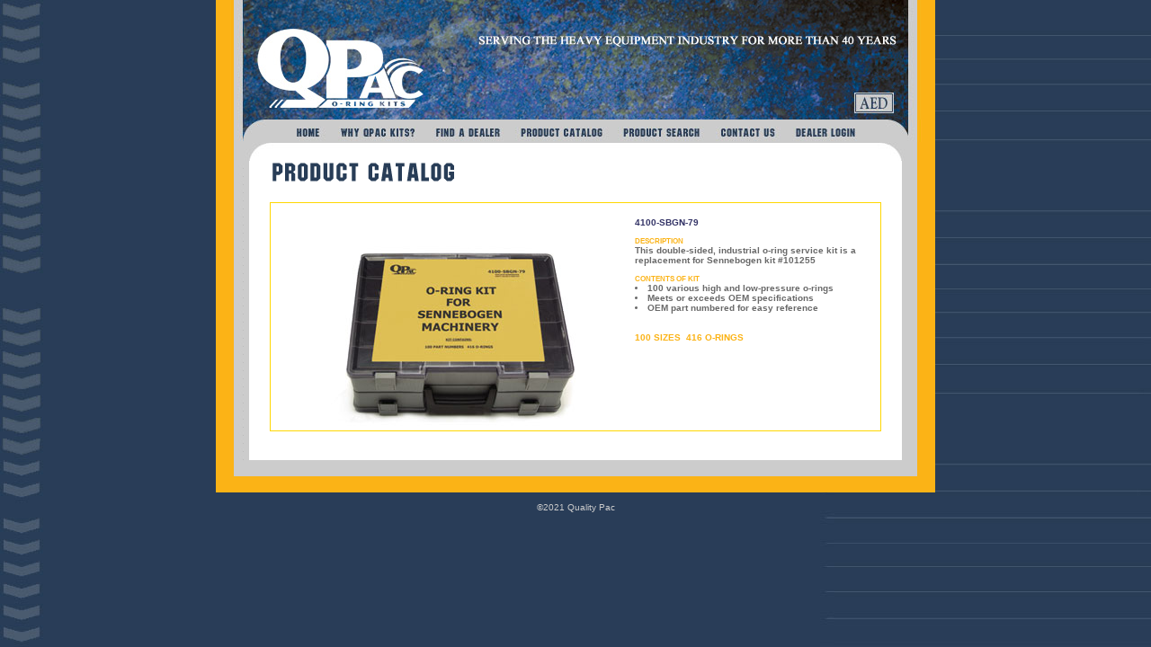

--- FILE ---
content_type: text/html
request_url: https://www.qualitypac.com/catalogbyman.asp?man=45
body_size: 6763
content:
<!DOCTYPE HTML PUBLIC "-//W3C//DTD HTML 4.0 Transitional//EN">
<html>

<head>
<title>QPAC | Quality o-ring kits</title>
<meta name=vs_defaultClientScript content="JavaScript">
<meta name=vs_targetSchema content="http://schemas.microsoft.com/intellisense/ie5">
<meta name="GENERATOR" content="Microsoft Visual Studio .NET 7.1">
<meta name=ProgId content=VisualStudio.HTML>
<meta name=Originator content="Microsoft Visual Studio .NET 7.1">
<link href=qpacstyles.css rel=stylesheet type=text/css>
<script language="JavaScript" type="text/JavaScript">
<!--
function MM_swapImgRestore() { //v3.0
  var i,x,a=document.MM_sr; for(i=0;a&&i<a.length&&(x=a[i])&&x.oSrc;i++) x.src=x.oSrc;
}

function MM_preloadImages() { //v3.0
	var d=document;
	if(d.images){ if(!d.MM_p) d.MM_p=new Array();
	var i,j=d.MM_p.length,a=MM_preloadImages.arguments;
	for(i=0; i<a.length; i++) if (a[i].indexOf("#")!=0){d.MM_p[j]=new Image; d.MM_p[j++].src=a[i];}}
}

function MM_findObj(n, d) { //v4.01
	var p,i,x;  if(!d) d=document; if((p=n.indexOf("?"))>0&&parent.frames.length) {
    d=parent.frames[n.substring(p+1)].document; n=n.substring(0,p);}
	if(!(x=d[n])&&d.all) x=d.all[n]; for (i=0;!x&&i<d.forms.length;i++) x=d.forms[i][n];
	for(i=0;!x&&d.layers&&i<d.layers.length;i++) x=MM_findObj(n,d.layers[i].document);
	if(!x && d.getElementById) x=d.getElementById(n); return x;
}

function MM_swapImage() { //v3.0
	var i,j=0,x,a=MM_swapImage.arguments; document.MM_sr=new Array; for(i=0;i<(a.length-2);i+=3)
	if ((x=MM_findObj(a[i]))!=null){document.MM_sr[j++]=x; if(!x.oSrc) x.oSrc=x.src; x.src=a[i+2];}
}

function PopImage( theURL )
	{
		newWin=window.open(theURL,"_blank","height=500, width=500, menubar=no, toolbar=no");
	}
//-->
</script>
</head>
<body bgcolor="#FFFFFF" leftmargin="0" topmargin="0" marginwidth="0" marginheight="0" onLoad="MM_preloadImages('images/index-over_03.jpg','images/index_04.jpg','images/index-over_05.jpg','images/index-over_06.jpg','images/index-over_07.jpg','images/index-over_08.jpg','images/index-over_09.jpg')">
<table width="800" border="0" align="center" cellpadding="0" cellspacing="0" id="Table_01">
	<tr>
		<td align=center valign=top>
			<img src="images/index_01.jpg" alt="" width="800" height="133" border="0"><br>
		</td>
	</tr>
	<tr>
		<td align=center valign=top>
			<img src="images/index_02.jpg" width="66" height="25" alt=""><a href="index.asp" onMouseOut="MM_swapImgRestore()" onMouseOver="MM_swapImage('home','','images/index-over_03.jpg',1)"><img src="images/index_03.jpg" name="home" width="62" height="25" border="0"></a><a href="why.asp" onMouseOut="MM_swapImgRestore()" onMouseOver="MM_swapImage('whyqpac','','images/index-over_04.jpg',1)"><img src="images/index_04.jpg" name="whyqpac" width="104" height="25" border="0"></a><a href="finddealer.asp" onMouseOut="MM_swapImgRestore()" onMouseOver="MM_swapImage('finddealer','','images/index-over_05.jpg',1)"><img src="images/index_05.jpg" name="finddealer" width="93" height="25" border="0"></a><a href="catalog.asp" onMouseOut="MM_swapImgRestore()" onMouseOver="MM_swapImage('productcatalog','','images/index-over_06.jpg',1)"><img src="images/index_06.jpg" name="productcatalog" width="114" height="25" border="0"></a><a href="productsearch.asp" onMouseOut="MM_swapImgRestore()" onMouseOver="MM_swapImage('productsearch','','images/index-over_07.jpg',1)"><img src="images/index_07.jpg" name="productsearch" width="109" height="25" border="0"></a><a href="contact.asp" onMouseOut="MM_swapImgRestore()" onMouseOver="MM_swapImage('contact','','images/index-over_08.jpg',1)"><img src="images/index_08.jpg" name="contact" width="85" height="25" border="0"></a><a href="dealerlogin.asp?redirect=catalogbyman.asp?man=45" onMouseOut="MM_swapImgRestore()" onMouseOver="MM_swapImage('dealerlogin','','images/index-over_09.jpg',1)"><img src="images/index_09.jpg" name="dealerlogin" width="104" height="25" border="0"></a><img src="images/index_10.jpg" width="63" height="25" alt=""><br>
		</td>
	</tr>
	<tr>
		<td align=center valign=top>
			<img src="images/index_11.jpg"><img src="images/index_12_new.gif"><img src="images/index_13.jpg"><br>
		</td>
	</tr>
	<tr>
		<td align=center valign=top>
			<table width="800" border="0" cellpadding="0" cellspacing="0" background="images/linesbg.jpg" ID="Table3">
				<tr>
					<td align=left width=100% valign=top class="productsearch">
						<p><img src="images/banners/productcatalog.gif" border=0 align=absmiddle></p>
						
						<br>
						<table width="100%" border="0" cellpadding="0" cellspacing="0" ID="Table2">
							
							<tr>
							<td align=left valign=top class="productdesc" width=100% colspan=3>
								<table width=100% height=100% align=center cellpadding=0 cellspacing=0 border=0 ID="Table6">
									<tr valign=top>
										<td align=left class="productdesccopy" valign=top>
											<table width=100% height=100% align=center cellpadding=0 cellspacing=0 border=0 ID="Table7">
												<tr valign=top>
													<td align=left class="productdesccopy" valign=top width=60%><br><br><br>
														<p align=center><img src=images/KitPhotos/4100-SBGN-79.jpg width="378"></p>
													</td>
													<td align=left class="productdesccopy" valign=top width=40%><br>
														<span class="bodytextheader">4100-SBGN-79</span><br><br>
														<span class="kitheaders">Description</span><br>
														This double-sided, industrial o-ring service kit is a replacement for Sennebogen kit #101255<br><br>
														<span class="kitheaders">Contents Of Kit</span><br>
														<span class="kitbullets"><li>100 various high and low-pressure o-rings</li><li>Meets or exceeds OEM specifications</li><li>OEM part numbered for easy reference</li></span><br><br>
														<span class="kitheaderslg">100 Sizes&nbsp;&nbsp;416 O-Rings</span><br><br>
													</td>
												</tr>
											</table>
										</td>
									</tr>
									<tr valign=bottom>
										<td align=center class="productdesccopy" valign=bottom>
											
										</td>
									</tr>
								</table>
							</td>
							</tr>
							
							<tr>
							
							</tr>
						</table><br><br>
					</td>
				</tr>
			</table>
		</td>
	</tr>
	<tr>
		<td align=center valign=top>
			<table width="800" height="15" border="0" align="center" cellpadding="0" cellspacing="0" ID="Table1">
				<tr>
					<td width="20" bgcolor="fbb316"></td>
					<td width="760" bgcolor="#CCCCCC">&nbsp;</td>
					<td width="20" bgcolor="fbb316">&nbsp;</td>
				</tr>
				<tr>
					<td colspan="3" bgcolor="fbb316">&nbsp;</td>
				</tr>
			</table>
		</td>
	</tr>
	<tr>
		<td align=center valign=top class="footer">
			<br>&copy;2021 Quality Pac<br><br>
		</td>
	</tr>
</table>
</body>

</html>

--- FILE ---
content_type: text/css
request_url: https://www.qualitypac.com/qpacstyles.css
body_size: 6115
content:
body
{
	background-position: left top;
	font-size: 10px;
	background-image: url(images/linebg5.jpg);
	color: black;
	background-repeat: repeat-y;
	font-family: Verdana, Arial, Helvetica, sans-serif;
	background-color: #293d58;
}
.HomePageHeader
{
	font-weight: bold;
	font-size: 24px;
	text-transform: uppercase;
	color: #333366;
	font-family: Verdana, Arial, Helvetica, sans-serif;
}
.HomePageContent
{
	padding-right: 60px;
	padding-left: 60px;
	font-size: 12px;
	padding-bottom: 10px;
	color: #000000;
	font-family: Verdana, Arial, Helvetica, sans-serif;
}
a:link
{
	color: #333366;
	text-decoration: none;
	font-weight: bold;
}
a:hover {
	color: #333366;
	text-decoration: underline;
	font-weight: bold;
}
a:visited {
	color: #333366;
	text-decoration: none;
	font-weight: bold;
}
a:active {
	color: #333366;
	text-decoration: none;
	font-weight: bold;
}

.ShoppingLink
{
	color: #FFFFFF;
	text-decoration: none;
	font-weight: normal;
    font-family: 'Times New Roman';
    text-transform: uppercase;
}

.ShoppingLink a:link
{
	color: #FFFFFF;
	text-decoration: none;
	font-weight: normal;
    font-family: 'Times New Roman';
    text-transform: uppercase;
}
.ShoppingLink a:hover {
	color: #FFFFFF;
	text-decoration: underline;
	font-weight: normal;
    font-family: 'Times New Roman';
    text-transform: uppercase;
}
.ShoppingLink a:visited {
	color: #FFFFFF;
	text-decoration: none;
	font-weight: normal;
    font-family: 'Times New Roman';
    text-transform: uppercase;
}
.ShoppingLink a:active {
	color: #FFFFFF;
	text-decoration: none;
	font-weight: normal;
    font-family: 'Times New Roman';
    text-transform: uppercase;
}

.footer
{
	font-size: 10px;
	color: #cccccc;
	font-family: Verdana, Arial, Helvetica, sans-serif;
}
.flash
{
	padding-right: 50px;
}
.bgheader 
{
	BACKGROUND-COLOR:#338575;
}
.productsearch
{
	padding-right: 60px;
	padding-left: 60px;
	font-size: 10px;
	padding-bottom: 10px;
	color: #000000;
	font-family: Verdana, Arial, Helvetica, sans-serif;
}
.productman
{
	font-weight: bold;
	font-size: 10px;
	text-transform: uppercase;
	color: #338575;
	font-family: Verdana, Arial, Helvetica, sans-serif;
}
.productdesc
{
	border-right: #ffd700 1px solid;
	padding-right: 10px;
	border-top: #ffd700 1px solid;
	padding-left: 10px;
	font-size: 10px;
	padding-bottom: 5px;
	border-left: #ffd700 1px solid;
	color: #696969;
	padding-top: 5px;
	border-bottom: #ffd700 1px solid;
	font-family: Century Gothic, Helvetica, sans-serif;
	font-weight: bold;
}
.productdesccopy
{
	font-size: 10px;
	color: #696969;
	font-family: Century Gothic, Helvetica, sans-serif;
	font-weight: bold;
}
.ordercopy
{
	font-weight: bold;
	font-size: 10px;
	padding-bottom: 5px;
	color: #696969;
	padding-top: 5px;
	font-family: Century Gothic, Helvetica, sans-serif;
}
.productdesccopy a:link
{
	color: #696969;
	text-decoration: none;
	font-weight: bold;
}
.productdesccopy a:hover {
	color: #696969;
	text-decoration: underline;
	font-weight: bold;
}
.productdesccopy a:visited {
	color: #696969;
	text-decoration: none;
	font-weight: bold;
}
.productdesccopy a:active {
	color: #696969;
	text-decoration: none;
	font-weight: bold;
}
.kitbullets
{
	font-weight: bold;
	font-size: 10px;
	color: #696969;
	font-family: Century Gothic, Helvetica, sans-serif;
}
.productman a:link
{
	color: #696969;
	text-decoration: none;
}
.productman a:hover {
	color: #696969;
	text-decoration: underline;
}
.productman a:visited {
	color: #696969;
	text-decoration: none;
}
.productman a:active {
	color: #696969;
	text-decoration: none;
}
.kitheaders
{
	font-weight: bold;
	font-size: 8px;
	text-transform: uppercase;
	color: #fbb316;
}
.loginerror
{
	font-size: 9px;
	color: red;
	font-family: Verdana, Arial, Helvetica, sans-serif;
}
.kitheaderslg
{
	font-weight: bold;
	font-size: 10px;
	text-transform: uppercase;
	color: #fbb316;
}
.bodytext
{
	padding-right: 40px;
	padding-left: 60px;
	font-size: 10px;
	padding-bottom: 10px;
	color: #000000;
	font-family: Verdana, Arial, Helvetica, sans-serif;
}
.bodytextheader
{
	font-weight: bold;
	font-size: 10px;
	text-transform: uppercase;
	color: #333366;
	font-family: Verdana, Arial, Helvetica, sans-serif;
}
.bodytextnopad
{
	font-size: 10px;
	text-transform: uppercase;
	color: #000000;
	font-family: Verdana, Arial, Helvetica, sans-serif;
}
.emailcopy
{
	font-size: 10px;
	text-transform: uppercase;
	color: #000000;
	font-family: Verdana, Arial, Helvetica, sans-serif;
}
input.eform
{
	border-top-width: 1px;
	padding-left: 4px;
	border-left-width: 1px;
	font-size: 10px;
	border-left-color: #000000;
	border-bottom-width: 1px;
	border-bottom-color: #000000;
	border-top-color: #000000;
	font-family: Arial;
	background-color: #f5f5f5;
	border-right-width: 1px;
	text-decoration: none;
	border-right-color: #000000;
}
input.checkbox
{
	border-right: #000000 1px solid;
	border-top: #000000 1px solid;
	border-left: #000000 1px solid;
	border-bottom: #000000 1px solid;
	background-color: #f5f5f5;
	font-size: 10px;
	font-family: Arial, Helvetica, sans-serif;
	color: #003399;
}
input.subbutton
{
	border-right: #666666 1px solid;
	border-top: #666666 1px solid;
	font-size: 10px;
	border-left: #666666 1px solid;
	border-bottom: #666666 1px solid;
	font-family: Arial, Helvetica, sans-serif;
	background-color: #f5f5f5;
}
textarea.eform
{
	border-top-width: 1px;
	padding-left: 4px;
	border-left-width: 1px;
	font-size: 10px;
	border-left-color: #000000;
	border-bottom-width: 1px;
	border-bottom-color: #000000;
	border-top-color: #000000;
	font-family: Arial;
	background-color: #f5f5f5;
	border-right-width: 1px;
	text-decoration: none;
	border-right-color: #000000;
}
select.eform
{
	border-top-width: 1px;
	border-left-width: 1px;
	font-size: 10px;
	border-left-color: #000000;
	border-bottom-width: 1px;
	border-bottom-color: #000000;
	border-top-color: #000000;
	font-family: Arial;
	background-color: #f5f5f5;
	border-right-width: 1px;
	text-decoration: none;
	border-right-color: #000000;
}